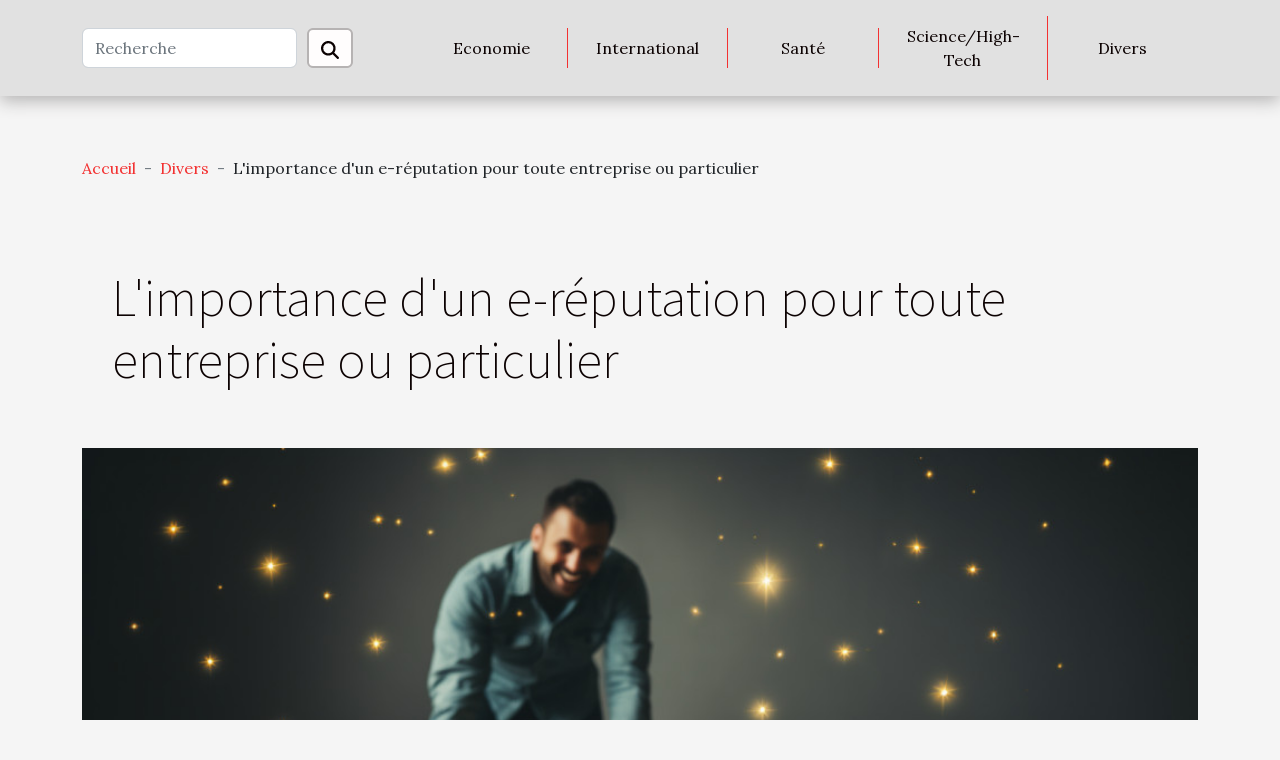

--- FILE ---
content_type: text/html; charset=UTF-8
request_url: https://www.cape-town-family-holiday-magic.com/limportance-dun-e-reputation-pour-toute-entreprise-ou-particulier
body_size: 5934
content:
<!DOCTYPE html>
    <html lang="fr">
<head>
    <meta charset="utf-8">
    <title>L'importance d'un e-réputation pour toute entreprise ou particulier  | www.cape-town-family-holiday-magic.com</title>

<meta name="description" content="">

<meta name="robots" content="follow,index" />
<link rel="icon" type="image/png" href="/favicon.png" />


    <meta name="viewport" content="width=device-width, initial-scale=1">
    <link rel="stylesheet" href="/css/style2.css">
</head>
<body>
    <header>
    <div class="container-fluid d-flex justify-content-center">
        <nav class="navbar container navbar-expand-xl m-0 pt-3 pb-3">
            <div class="container-fluid">
                <button class="navbar-toggler" type="button" data-bs-toggle="collapse" data-bs-target="#navbarSupportedContent" aria-controls="navbarSupportedContent" aria-expanded="false" aria-label="Toggle navigation">
                    <svg xmlns="http://www.w3.org/2000/svg" fill="currentColor" class="bi bi-list" viewBox="0 0 16 16">
                        <path fill-rule="evenodd" d="M2.5 12a.5.5 0 0 1 .5-.5h10a.5.5 0 0 1 0 1H3a.5.5 0 0 1-.5-.5m0-4a.5.5 0 0 1 .5-.5h10a.5.5 0 0 1 0 1H3a.5.5 0 0 1-.5-.5m0-4a.5.5 0 0 1 .5-.5h10a.5.5 0 0 1 0 1H3a.5.5 0 0 1-.5-.5"></path>
                    </svg>
                </button>
                <div class="collapse navbar-collapse" id="navbarSupportedContent">
                    <form class="d-flex" role="search" method="get" action="/search">
    <input type="search" class="form-control"  name="q" placeholder="Recherche" aria-label="Recherche"  pattern=".*\S.*" required>
    <button type="submit" class="btn">
        <svg xmlns="http://www.w3.org/2000/svg" width="18px" height="18px" fill="currentColor" viewBox="0 0 512 512">
                    <path d="M416 208c0 45.9-14.9 88.3-40 122.7L502.6 457.4c12.5 12.5 12.5 32.8 0 45.3s-32.8 12.5-45.3 0L330.7 376c-34.4 25.2-76.8 40-122.7 40C93.1 416 0 322.9 0 208S93.1 0 208 0S416 93.1 416 208zM208 352a144 144 0 1 0 0-288 144 144 0 1 0 0 288z"/>
                </svg>
    </button>
</form>
                    <ul class="navbar-nav">
                                                    <li class="nav-item">
    <a href="/economie" class="nav-link">Economie</a>
    </li>
                                    <li class="nav-item">
    <a href="/international" class="nav-link">International</a>
    </li>
                                    <li class="nav-item">
    <a href="/sante" class="nav-link">Santé</a>
    </li>
                                    <li class="nav-item">
    <a href="/sciencehigh-tech" class="nav-link">Science/High-Tech</a>
    </li>
                                    <li class="nav-item">
    <a href="/divers" class="nav-link">Divers</a>
    </li>
                            </ul>
                </div>
            </div>
        </nav>
    </div> 
</header>
<div class="container">
        <nav aria-label="breadcrumb"
               style="--bs-breadcrumb-divider: '-';" >
            <ol class="breadcrumb">
                <li class="breadcrumb-item"><a href="/">Accueil</a></li>
                                    <li class="breadcrumb-item  active ">
                        <a href="/divers" title="Divers">Divers</a>                    </li>
                                <li class="breadcrumb-item">
                    L'importance d'un e-réputation pour toute entreprise ou particulier                </li>
            </ol>
        </nav>
    </div>
<div class="container-fluid">
    <main class="container sidebar-right mt-2">
        <div class="row">
            <div>

                                    <h1>
                        L'importance d'un e-réputation pour toute entreprise ou particulier                    </h1>
                
                    <img class="img-fluid" src="/images/limportance-dun-e-reputation-pour-toute-entreprise-ou-particulier.jpeg" alt="L&#039;importance d&#039;un e-réputation pour toute entreprise ou particulier">            </div>
            <div class="col-md-9 order-1 order-md-2 col-12 main">
                                <article class="container main" ><div><p>Voulez-vous agrandir  l'e-réputation de votre entreprise pour plus de visibilité, mais vous ne savez pas comment faire ? Ou bien cherchez-vous des techniques fiables pour la soigner ?  Plus d'inquiétude à faire,  vous êtes au bon endroit. La meilleure gestion de vos informations sur le net est l'une des choses importantes à faire pour atteindre cet objectif. Découvrez dans cet article tout concernant l'e-réputation.</p>
<h2 id="anchor_0">La construction d'une bonne e-réputation en quelques étapes</h2>
<p>Tout d'abord, il vous faut avoir une bonne maîtrise de votre image de marque. Ceci, parce que l'e-réputation de votre produit est contrôlée par les internautes. Par exemple, aujourd'hui, il y'a des entreprises qui trichent et donnent une représentation ou image postiche à leur marque. Or les internautes ont ce fameux talent de reconnaître le bien fondé des produits qui circulent sur le net. Ainsi, vous devez créer une marque qui reflète quelque chose de crédible. Ceci se fera par la définition des objectifs que vous envisagez à atteindre.<a href="https://www.thilez-informatique.com/">source</a><br />
La maîtrise de votre image de marque implique également l'application de vos fondamentaux( personnalité, promesses, histoire et message) et partager de bons messages. En plus, il vous faut connaître votre audience en répondant à des questions comme:</p>
<ul>
<li>Qui sont mes acheteurs potentiels ?</li>
<li>Que veulent-ils et quelle est leur personnalité ?</li>
</ul>
<h2 id="anchor_1">Rendre dynamique votre marque employeur</h2>
<p>Après les internautes, les acteurs qui influence plus l'e-réputation de votre marque sont vos employés, car ils sont les premiers à vivre la marque. Ils sont susceptibles d'attirer les clients. Lorsque ces derniers consomment auprès d'une entreprise qui a de la valeur, Ils développent leur confiance de jours en jours. Ceci s'explique par le fait qu'ils s'identifient facilement à la marque. Ainsi, votre marque doit également répondre aux attentes de vos employés.<br />
L'autre chose est votre présence en ligne: vous devez surveiller votre présence en ligne. Une chose est d'avoir une bonne marque mais l'autre est de gérer les informations qui sont relayées en ligne. Les commentaires des internautes vous permettent de connaître vos points forts et vos points faibles.</p><div>                    <fieldset><time datetime="2020-12-06 19:40:52">6 décembre 2020 19:40</time>                        <ul>
                    <li><a href="https://twitter.com/share?url=https://www.cape-town-family-holiday-magic.com/limportance-dun-e-reputation-pour-toute-entreprise-ou-particulier&amp;text=L&#039;importance d&#039;un e-réputation pour toute entreprise ou particulier" rel="nofollow" target="_blank"><i class="social-twitter"></i></a></li>
                    <li><a href="https://pinterest.com/pin/create/bookmarklet/?media=/images/limportance-dun-e-reputation-pour-toute-entreprise-ou-particulier.jpeg&amp;url=https://www.cape-town-family-holiday-magic.com/limportance-dun-e-reputation-pour-toute-entreprise-ou-particulier&amp;is_video=0&amp;description=L&#039;importance d&#039;un e-réputation pour toute entreprise ou particulier" rel="nofollow" target="_blank"><i class="social-pinterest"></i></a></li>
                    <li><a href="https://www.facebook.com/sharer.php?u=https://www.cape-town-family-holiday-magic.com/limportance-dun-e-reputation-pour-toute-entreprise-ou-particulier" rel="nofollow" target="_blank"><i class="social-facebook"></i></a></li>
                    <li><a href="https://www.linkedin.com/shareArticle?url=https://www.cape-town-family-holiday-magic.com/limportance-dun-e-reputation-pour-toute-entreprise-ou-particulier&amp;title=L&#039;importance d&#039;un e-réputation pour toute entreprise ou particulier" rel="nofollow" target="_blank"><i class="social-linkedin"></i></a></li>
                    <li><a href="https://t.me/share/url?url=https://www.cape-town-family-holiday-magic.com/limportance-dun-e-reputation-pour-toute-entreprise-ou-particulier&amp;text=L&#039;importance d&#039;un e-réputation pour toute entreprise ou particulier" rel="nofollow" target="_blank"><i class="social-telegram"></i></a></li>
            </ul></fieldset></article>
            </div>
            <aside class="col-md-3 order-2 order-md-2 col-12 aside-right">
                <div class="list-img-none">
                    <h2>Dans cette rubrique</h2>                            <section>
                    <figure><a href="/comment-naviguer-dans-les-complexites-du-divorce-et-du-droit-familial" title="Comment naviguer dans les complexités du divorce et du droit familial ?"><img class="img-fluid" src="/images/comment-naviguer-dans-les-complexites-du-divorce-et-du-droit-familial.jpeg" alt="Comment naviguer dans les complexités du divorce et du droit familial ?"></a></figure><figcaption>Comment naviguer dans les complexités du divorce et du droit familial ?</figcaption>                    <div>
                                                <h3><a href="/comment-naviguer-dans-les-complexites-du-divorce-et-du-droit-familial" title="Comment naviguer dans les complexités du divorce et du droit familial ?">Comment naviguer dans les complexités du divorce et du droit familial ?</a></h3>                    </div>
                </section>
                            <section>
                    <figure><a href="/strategies-efficaces-pour-le-maintien-de-la-proprete-dans-les-logements-temporaires" title="Stratégies efficaces pour le maintien de la propreté dans les logements temporaires"><img class="img-fluid" src="/images/strategies-efficaces-pour-le-maintien-de-la-proprete-dans-les-logements-temporaires.jpg" alt="Stratégies efficaces pour le maintien de la propreté dans les logements temporaires"></a></figure><figcaption>Stratégies efficaces pour le maintien de la propreté dans les logements temporaires</figcaption>                    <div>
                                                <h3><a href="/strategies-efficaces-pour-le-maintien-de-la-proprete-dans-les-logements-temporaires" title="Stratégies efficaces pour le maintien de la propreté dans les logements temporaires">Stratégies efficaces pour le maintien de la propreté dans les logements temporaires</a></h3>                    </div>
                </section>
                            <section>
                    <figure><a href="/comment-choisir-le-volume-ideal-de-votre-parfum-prefere" title="Comment choisir le volume idéal de votre parfum préféré?"><img class="img-fluid" src="/images/comment-choisir-le-volume-ideal-de-votre-parfum-prefere.jpg" alt="Comment choisir le volume idéal de votre parfum préféré?"></a></figure><figcaption>Comment choisir le volume idéal de votre parfum préféré?</figcaption>                    <div>
                                                <h3><a href="/comment-choisir-le-volume-ideal-de-votre-parfum-prefere" title="Comment choisir le volume idéal de votre parfum préféré?">Comment choisir le volume idéal de votre parfum préféré?</a></h3>                    </div>
                </section>
                                    </div>
            </aside>
        </div>

        <section class="column-2">

        <div class="container">
            <h2>Similaire</h2>            <div class="row">
                                    <div class="col-12 col-md-6 col-lg-6">
                        <figure><a href="/comment-naviguer-dans-les-complexites-du-divorce-et-du-droit-familial" title="Comment naviguer dans les complexités du divorce et du droit familial ?"><img class="img-fluid" src="/images/comment-naviguer-dans-les-complexites-du-divorce-et-du-droit-familial.jpeg" alt="Comment naviguer dans les complexités du divorce et du droit familial ?"></a></figure><figcaption>Comment naviguer dans les complexités du divorce et du droit familial ?</figcaption>                        <div>
                            <h3><a href="/comment-naviguer-dans-les-complexites-du-divorce-et-du-droit-familial" title="Comment naviguer dans les complexités du divorce et du droit familial ?">Comment naviguer dans les complexités du divorce et du droit familial ?</a></h3>                        </div>
                                                <time datetime="2026-01-02 00:26:04">2 janvier 2026 00:26</time>
                        <div>
Naviguer dans les méandres du divorce et du droit familial peut sembler intimidant, tant les démarches sont nombreuses et les enjeux émotionnels puissants. Ce sujet, pourtant essentiel, concerne de nombreuses familles confrontées à des décisions déterminantes pour leur avenir. Découvrez dans les...</div>                                            </div>

                                                        <div class="col-12 col-md-6 col-lg-6">
                        <figure><a href="/strategies-efficaces-pour-le-maintien-de-la-proprete-dans-les-logements-temporaires" title="Stratégies efficaces pour le maintien de la propreté dans les logements temporaires"><img class="img-fluid" src="/images/strategies-efficaces-pour-le-maintien-de-la-proprete-dans-les-logements-temporaires.jpg" alt="Stratégies efficaces pour le maintien de la propreté dans les logements temporaires"></a></figure><figcaption>Stratégies efficaces pour le maintien de la propreté dans les logements temporaires</figcaption>                        <div>
                            <h3><a href="/strategies-efficaces-pour-le-maintien-de-la-proprete-dans-les-logements-temporaires" title="Stratégies efficaces pour le maintien de la propreté dans les logements temporaires">Stratégies efficaces pour le maintien de la propreté dans les logements temporaires</a></h3>                        </div>
                                                <time datetime="2025-12-18 18:04:06">18 décembre 2025 18:04</time>
                        <div>Maintenir la propreté dans les logements temporaires constitue un défi particulier, tant pour les locataires que pour les gestionnaires. Une attention rigoureuse et des méthodes adaptées permettent pourtant de garantir des espaces agréables et hygiéniques. Découvrez sans attendre des stratégies...</div>                                            </div>

                                </div>
            <div class="row">
                                                    <div class="col-12 col-md-6 col-lg-6">
                        <figure><a href="/comment-choisir-le-volume-ideal-de-votre-parfum-prefere" title="Comment choisir le volume idéal de votre parfum préféré?"><img class="img-fluid" src="/images/comment-choisir-le-volume-ideal-de-votre-parfum-prefere.jpg" alt="Comment choisir le volume idéal de votre parfum préféré?"></a></figure><figcaption>Comment choisir le volume idéal de votre parfum préféré?</figcaption>                        <div>
                            <h3><a href="/comment-choisir-le-volume-ideal-de-votre-parfum-prefere" title="Comment choisir le volume idéal de votre parfum préféré?">Comment choisir le volume idéal de votre parfum préféré?</a></h3>                        </div>
                                                <time datetime="2025-11-16 01:06:04">16 novembre 2025 01:06</time>
                        <div>
Choisir le volume idéal de son parfum préféré peut sembler anodin, mais c’est une décision qui influence l’utilisation et la conservation de la fragrance. Entre les différents formats disponibles, trouver la taille qui correspond à ses besoins et à son mode de vie peut transformer l’expérience...</div>                                            </div>

                                                        <div class="col-12 col-md-6 col-lg-6">
                        <figure><a href="/comment-choisir-la-machine-a-cafe-automatique-ideale-pour-votre-foyer" title="Comment choisir la machine à café automatique idéale pour votre foyer ?"><img class="img-fluid" src="/images/comment-choisir-la-machine-a-cafe-automatique-ideale-pour-votre-foyer.jpeg" alt="Comment choisir la machine à café automatique idéale pour votre foyer ?"></a></figure><figcaption>Comment choisir la machine à café automatique idéale pour votre foyer ?</figcaption>                        <div>
                            <h3><a href="/comment-choisir-la-machine-a-cafe-automatique-ideale-pour-votre-foyer" title="Comment choisir la machine à café automatique idéale pour votre foyer ?">Comment choisir la machine à café automatique idéale pour votre foyer ?</a></h3>                        </div>
                                                <time datetime="2025-10-08 01:32:03">8 octobre 2025 01:32</time>
                        <div>
Le choix d’une machine à café automatique adaptée à votre foyer peut sembler complexe face à la diversité des modèles et des fonctionnalités disponibles. Pourtant, sélectionner l’appareil idéal contribue à transformer chaque dégustation en un véritable moment de plaisir. Découvrez dans cet...</div>                                            </div>

                                </div>
            <div class="row">
                                                    <div class="col-12 col-md-6 col-lg-6">
                        <figure><a href="/assurer-la-progression-au-golf-avec-du-contenu-video-de-qualite" title="Assurer la progression au golf avec du contenu vidéo de qualité"><img class="img-fluid" src="/images/assurer-la-progression-au-golf-avec-du-contenu-video-de-qualite.jpg" alt="Assurer la progression au golf avec du contenu vidéo de qualité"></a></figure><figcaption>Assurer la progression au golf avec du contenu vidéo de qualité</figcaption>                        <div>
                            <h3><a href="/assurer-la-progression-au-golf-avec-du-contenu-video-de-qualite" title="Assurer la progression au golf avec du contenu vidéo de qualité">Assurer la progression au golf avec du contenu vidéo de qualité</a></h3>                        </div>
                                                <time datetime="2025-09-19 18:31:38">19 septembre 2025 18:31</time>
                        <div>
Le golf, discipline à la fois technique et fascinante, demande une progression constante pour maîtriser ses subtilités. Utiliser du contenu vidéo de qualité s’impose comme une aide précieuse pour affiner sa pratique et corriger ses faiblesses. Découvrez comment l’analyse visuelle et...</div>                                            </div>

                                                        <div class="col-12 col-md-6 col-lg-6">
                        <figure><a href="/quels-eclairages-choisir-pour-valoriser-sa-vasque-de-salle-de-bain" title="Quels éclairages choisir pour valoriser sa vasque de salle de bain ?"><img class="img-fluid" src="/images/quels-eclairages-choisir-pour-valoriser-sa-vasque-de-salle-de-bain.jpeg" alt="Quels éclairages choisir pour valoriser sa vasque de salle de bain ?"></a></figure><figcaption>Quels éclairages choisir pour valoriser sa vasque de salle de bain ?</figcaption>                        <div>
                            <h3><a href="/quels-eclairages-choisir-pour-valoriser-sa-vasque-de-salle-de-bain" title="Quels éclairages choisir pour valoriser sa vasque de salle de bain ?">Quels éclairages choisir pour valoriser sa vasque de salle de bain ?</a></h3>                        </div>
                                                <time datetime="2025-07-24 01:06:06">24 juillet 2025 01:06</time>
                        <div>
L’éclairage d’une vasque de salle de bain influence non seulement l’ambiance, mais aussi le confort et la fonctionnalité de cet espace clé. Une mise en lumière soignée permet de sublimer la décoration, tout en offrant la précision nécessaire aux gestes du quotidien. Découvrez comment choisir les...</div>                                            </div>

                                </div>
            <div class="row">
                                                    <div class="col-12 col-md-6 col-lg-6">
                        <figure><a href="/comment-concevoir-une-cuisine-de-luxe-avec-des-materiaux-haut-de-gamme" title="Comment concevoir une cuisine de luxe avec des matériaux haut de gamme"><img class="img-fluid" src="/images/comment-concevoir-une-cuisine-de-luxe-avec-des-materiaux-haut-de-gamme.jpg" alt="Comment concevoir une cuisine de luxe avec des matériaux haut de gamme"></a></figure><figcaption>Comment concevoir une cuisine de luxe avec des matériaux haut de gamme</figcaption>                        <div>
                            <h3><a href="/comment-concevoir-une-cuisine-de-luxe-avec-des-materiaux-haut-de-gamme" title="Comment concevoir une cuisine de luxe avec des matériaux haut de gamme">Comment concevoir une cuisine de luxe avec des matériaux haut de gamme</a></h3>                        </div>
                                                <time datetime="2025-06-16 01:50:02">16 juin 2025 01:50</time>
                        <div>Rêver d'une cuisine de luxe, c’est aspirer à un espace où l’élégance rencontre la fonctionnalité, créant ainsi un lieu unique et raffiné. Concevoir une telle cuisine exige non seulement une sélection pointue de matériaux haut de gamme, mais également une maîtrise parfaite de l’organisation de...</div>                                            </div>

                                                        <div class="col-12 col-md-6 col-lg-6">
                        <figure><a href="/comment-preparer-un-curry-doux-pour-12-personnes" title="Comment préparer un curry doux pour 12 personnes"><img class="img-fluid" src="/images/comment-preparer-un-curry-doux-pour-12-personnes.jpg" alt="Comment préparer un curry doux pour 12 personnes"></a></figure><figcaption>Comment préparer un curry doux pour 12 personnes</figcaption>                        <div>
                            <h3><a href="/comment-preparer-un-curry-doux-pour-12-personnes" title="Comment préparer un curry doux pour 12 personnes">Comment préparer un curry doux pour 12 personnes</a></h3>                        </div>
                                                <time datetime="2025-05-13 13:44:05">13 mai 2025 13:44</time>
                        <div>
Le curry, ce plat emblématique qui éveille les papilles avec ses arômes épicés et ses saveurs envoûtantes, peut également être apprécié dans une version plus douce, adaptée à tous les goûts. Parfait pour les grands rassemblements, apprendre à préparer un curry doux pour 12 personnes est une...</div>                                            </div>

                                </div>
            <div class="row">
                                                    <div class="col-12 col-md-6 col-lg-6">
                        <figure><a href="/guide-dachat-choisir-son-sac-etanche-selon-ses-activites" title="Guide d&#039;achat : choisir son sac étanche selon ses activités"><img class="img-fluid" src="/images/guide-dachat-choisir-son-sac-etanche-selon-ses-activites.jpeg" alt="Guide d&#039;achat : choisir son sac étanche selon ses activités"></a></figure><figcaption>Guide d'achat : choisir son sac étanche selon ses activités</figcaption>                        <div>
                            <h3><a href="/guide-dachat-choisir-son-sac-etanche-selon-ses-activites" title="Guide d&#039;achat : choisir son sac étanche selon ses activités">Guide d'achat : choisir son sac étanche selon ses activités</a></h3>                        </div>
                                                <time datetime="2025-03-24 02:04:05">24 mars 2025 02:04</time>
                        <div>
À l'ère de l'aventure et des sports en plein air, le choix d'un sac étanche s'avère être une décision stratégique pour protéger ses effets personnels des éléments. Que vous soyez un randonneur aguerri, un amateur de kayak ou un voyageur au long cours, s'équiper d'un sac adapté à ses activités...</div>                                            </div>

                                                        <div class="col-12 col-md-6 col-lg-6">
                        <figure><a href="/decouverte-des-traditions-culinaires-uniques-de-madrid" title="Découverte des traditions culinaires uniques de Madrid"><img class="img-fluid" src="/images/decouverte-des-traditions-culinaires-uniques-de-madrid.jpeg" alt="Découverte des traditions culinaires uniques de Madrid"></a></figure><figcaption>Découverte des traditions culinaires uniques de Madrid</figcaption>                        <div>
                            <h3><a href="/decouverte-des-traditions-culinaires-uniques-de-madrid" title="Découverte des traditions culinaires uniques de Madrid">Découverte des traditions culinaires uniques de Madrid</a></h3>                        </div>
                                                <time datetime="2025-03-23 01:52:05">23 mars 2025 01:52</time>
                        <div>
Madrid, capitale de l'Espagne, est une ville où les traditions culinaires se vivent avec passion et délectation. À travers ses ruelles pavées et ses marchés colorés, se dessine un patrimoine gastronomique aussi riche que varié. Cet article vous invite à un voyage gustatif au cœur de Madrid, là où...</div>                                            </div>

                                                </div>
        </div>
        
    </section>

                

                    </main>
</div>
<footer>
    <div class="container-fluid">
        <div class="container">
            <div class="row default-search">
                <div class="col-12 col-lg-4">
                    <form class="d-flex" role="search" method="get" action="/search">
    <input type="search" class="form-control"  name="q" placeholder="Recherche" aria-label="Recherche"  pattern=".*\S.*" required>
    <button type="submit" class="btn">
        <svg xmlns="http://www.w3.org/2000/svg" width="18px" height="18px" fill="currentColor" viewBox="0 0 512 512">
                    <path d="M416 208c0 45.9-14.9 88.3-40 122.7L502.6 457.4c12.5 12.5 12.5 32.8 0 45.3s-32.8 12.5-45.3 0L330.7 376c-34.4 25.2-76.8 40-122.7 40C93.1 416 0 322.9 0 208S93.1 0 208 0S416 93.1 416 208zM208 352a144 144 0 1 0 0-288 144 144 0 1 0 0 288z"/>
                </svg>
    </button>
</form>
                </div>
                <div class="col-12 col-lg-4">
                    <section>
            <div>
                <h3><a href="/economie" title="Economie">Economie</a></h3>                            </div>
        </section>
            <section>
            <div>
                <h3><a href="/international" title="International">International</a></h3>                            </div>
        </section>
            <section>
            <div>
                <h3><a href="/sante" title="Santé">Santé</a></h3>                            </div>
        </section>
            <section>
            <div>
                <h3><a href="/sciencehigh-tech" title="Science/High-Tech">Science/High-Tech</a></h3>                            </div>
        </section>
            <section>
            <div>
                <h3><a href="/divers" title="Divers">Divers</a></h3>                            </div>
        </section>
                        </div>
                <div class="col-12 col-lg-4">
                    Tous droits réservés www.cape-town-family-holiday-magic.com
                                    </div>
            </div>
        </div>
    </div>
</footer>
    <script src="https://cdn.jsdelivr.net/npm/bootstrap@5.0.2/dist/js/bootstrap.bundle.min.js" integrity="sha384-MrcW6ZMFYlzcLA8Nl+NtUVF0sA7MsXsP1UyJoMp4YLEuNSfAP+JcXn/tWtIaxVXM" crossorigin="anonymous"></script>
    </body>
</html>
